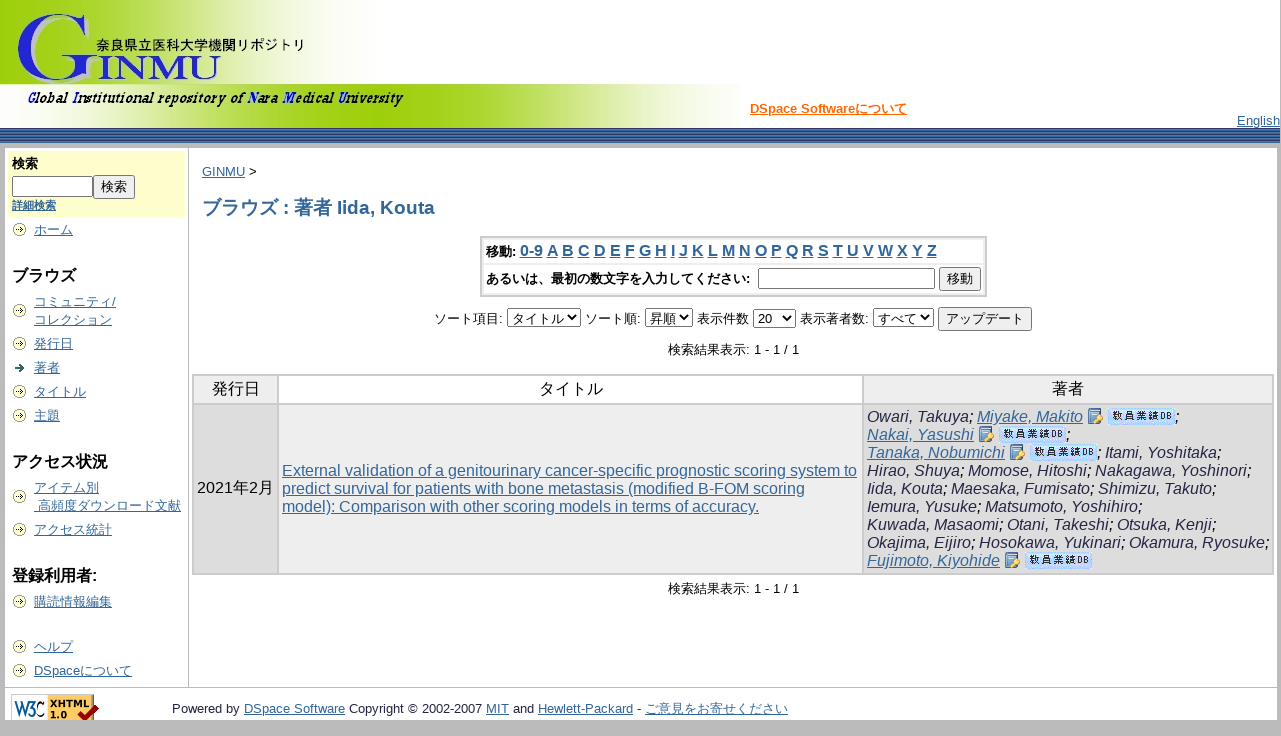

--- FILE ---
content_type: text/html;charset=UTF-8
request_url: http://ginmu.naramed-u.ac.jp/dspace/browse?type=author&sort_by=1&order=ASC&rpp=20&etal=-1&value=Iida%2C+Kouta&starts_with=E
body_size: 22797
content:
<?xml version="1.0" encoding="utf-8"?>
<!DOCTYPE html PUBLIC "-//W3C//DTD XHTML 1.0 Transitional//EN" "http://www.w3.org/TR/xhtml1/DTD/xhtml1-transitional.dtd">

































<html xmlns="http://www.w3.org/1999/xhtml" lang="ja" xml:lang="ja">
    <head>
        <title>GINMU: ブラウズ</title>
        <meta http-equiv="X-UA-Compatible" content="IE=edge"/>
        <meta http-equiv="Content-Type" content="text/html; charset=UTF-8" />
        <meta name="Generator" content="DSpace 1.6.2" />


        <link rel="stylesheet" href="/dspace/journal/journal.css" type="text/css" />
        <script type="text/javascript" src="/dspace/journal/journal.js"></script>














        <link rel="stylesheet" href="/dspace/styles.css.jsp" type="text/css" />
        <link rel="stylesheet" href="/dspace/print.css" media="print" type="text/css" />
        <link rel="shortcut icon" href="/dspace/favicon.ico" type="image/x-icon" />








        <link rel="search" type="application/opensearchdescription+xml" href="/dspace/open-search/description.xml" title="DSpace"/>


    <script type="text/javascript" src="/dspace/utils.js"></script>
    <script type="text/javascript" src="/dspace/static/js/scriptaculous/prototype.js"> </script>
    <script type="text/javascript" src="/dspace/static/js/scriptaculous/effects.js"> </script>
    <script type="text/javascript" src="/dspace/static/js/scriptaculous/builder.js"> </script>
    <script type="text/javascript" src="/dspace/static/js/scriptaculous/controls.js"> </script>
    <script type="text/javascript" src="/dspace/static/js/choice-support.js"> </script>















    </head>

    
    
    <body>

        
        
        <table class="pageBanner" width="100%" border="0" cellpadding="0" cellspacing="0">

            
            <tr>
                <td>



                    <a href="/dspace/"><img src="/dspace/image/ginmu_logo_1.jpg" alt="DSpace" width="740" height="128" border="0" /></a></td>



                    <td class="tagLine" width="70%"> 
                    <a class="tagLineText" target="_blank" href="http://www.dspace.org/">DSpace Softwareについて</a>
                </td>
                <td nowrap="nowrap" valign="middle" width="29%">
                </td>


                    <td align="right" valign="bottom">







                    
                                <a class ="langChangeOn"
                                        onclick="window.location.href = 'http://ginmu.naramed-u.ac.jp/dspace/browse?type=author&amp;sort_by=1&amp;order=ASC&amp;rpp=20&amp;etal=-1&amp;value=Iida%2C+Kouta&amp;starts_with=E&amp;amp;locale=en'">
                                English</a><br />
                    



            </tr>
            <tr class="stripe"> 
                <td colspan="4">&nbsp;</td>
            </tr>










        </table>






        





        

        
        <table class="centralPane" width="100%" border="0" cellpadding="3" cellspacing="1">

            
            <tr valign="top">

            




            <td class="navigationBar">
                










































<form method="get" action="/dspace/simple-search">


  <table width="100%" class="searchBox">
    <tr>
      <td>
        <table width="100%" border="0" cellspacing="0" >
          <tr>
            <td class="searchBoxLabel"><label for="tequery">検索</label></td>
          </tr>
          <tr>
            <td class="searchBoxLabelSmall" valign="middle" nowrap="nowrap">

              

              <input type="text" name="query" id="tequery" size="8" /><input type="submit" name="submit" value="検索" />
              <br /><a href="/dspace/advanced-search">詳細検索</a>

            </td>
          </tr>
        </table>
      </td>
    </tr>
  </table>
</form>




<table width="100%" border="0" cellspacing="2" cellpadding="2">
  <tr class="navigationBarItem">
    <td>
      <img alt="" src="/dspace/image/arrow.gif" width="16" height="16" />
    </td>
    <td nowrap="nowrap" class="navigationBarItem">
      <a href="/dspace/">ホーム</a>
    </td>
  </tr>

  <tr>
    <td colspan="2">&nbsp;</td>
  </tr>

  <tr>
    <td nowrap="nowrap" colspan="2" class="navigationBarSublabel">ブラウズ</td>
  </tr>

  <tr class="navigationBarItem">
    <td>
      <img alt="" src="/dspace/image/arrow.gif" width="16" height="16" />
    </td>
    <td nowrap="nowrap" class="navigationBarItem">
      <a href="/dspace/community-list">コミュニティ/<br />コレクション</a>
    </td>
  </tr>






        <tr class="navigationBarItem">
            <td>
                  <img alt="" src="/dspace/image/arrow.gif" width="16" height="16"/>
            </td>
            <td nowrap="nowrap" class="navigationBarItem">





                  <a href="/dspace/browse?type=dateissued&amp;order=desc">発行日</a>



            </td>
          </tr>
    
        <tr class="navigationBarItem">
            <td>
                  <img alt="" src="/dspace/image/arrow-highlight.gif" width="16" height="16"/>
            </td>
            <td nowrap="nowrap" class="navigationBarItem">





                  <a href="/dspace/browse?type=author">著者</a>



            </td>
          </tr>
    
        <tr class="navigationBarItem">
            <td>
                  <img alt="" src="/dspace/image/arrow.gif" width="16" height="16"/>
            </td>
            <td nowrap="nowrap" class="navigationBarItem">





                  <a href="/dspace/browse?type=title">タイトル</a>



            </td>
          </tr>
    
        <tr class="navigationBarItem">
            <td>
                  <img alt="" src="/dspace/image/arrow.gif" width="16" height="16"/>
            </td>
            <td nowrap="nowrap" class="navigationBarItem">





                  <a href="/dspace/browse?type=subject">主題</a>



            </td>
          </tr>
    






  <tr>
    <td colspan="2">&nbsp;</td>
  </tr>

  <tr>
    <td nowrap="nowrap" colspan="2" class="navigationBarSublabel">アクセス状況</td>
  </tr>






  <tr class="navigationBarItem">
    <td>
      <img alt="" src="/dspace/image/arrow.gif" width="16" height="16" />
    </td>
    <td nowrap="nowrap" class="navigationBarItem">
      <a href="/dspace/access-by-item">アイテム別<br />&nbsp;高頻度ダウンロード文献</a>
    </td>
  </tr>
















  <tr class="navigationBarItem">
    <td>
      <img alt="" src="/dspace/image/arrow.gif" width="16" height="16" />
    </td>
    <td nowrap="nowrap" class="navigationBarItem">
      <a href="/awstats/awstats.pl?lang=jp">アクセス統計</a>
    </td>
  </tr>













  <tr>
    <td colspan="2">&nbsp;</td>
  </tr>

  <tr>
    <td nowrap="nowrap" colspan="2" class="navigationBarSublabel">登録利用者:</td>
  </tr>

  <tr class="navigationBarItem">
    <td>
      <img alt="" src="/dspace/image/arrow.gif" width="16" height="16" />
    </td>
    <td nowrap="nowrap" class="navigationBarItem">
      <a href="/dspace/subscribe">購読情報編集</a>
    </td>
  </tr>











  <tr>
    <td colspan="2">&nbsp;</td>
  </tr>

  <tr class="navigationBarItem">
    <td>
      <img alt="" src="/dspace/image/arrow.gif" width="16" height="16" />
    </td>
    <td nowrap="nowrap" class="navigationBarItem">
            <script type="text/javascript">
<!-- Javascript starts here
document.write('<a href="#" onClick="var popupwin = window.open(\'/dspace/help/ja/index.html\',\'dspacepopup\',\'height=600,width=550,resizable,scrollbars\');popupwin.focus();return false;">ヘルプ<\/a>');
// -->
</script><noscript><a href="/dspace/help/ja/index.html" target="dspacepopup">ヘルプ</a></noscript>
    </td>
  </tr>

  <tr class="navigationBarItem">
    <td>
      <img alt="" src="/dspace/image/arrow.gif" width="16" height="16" />
    </td>
    <td nowrap="nowrap" class="navigationBarItem">
      <a href="http://www.dspace.org/">DSpaceについて</a>
    </td>
  </tr>
</table>



















            </td>




            

            
            
            
            <td class="pageContents" style="width:100%;">

                

                







<p class="locationBar">

<a href="/dspace/">GINMU</a>&nbsp;&gt;

</p>





































    
    <h2>
        ブラウズ : 著者 Iida, Kouta
    </h2>

    
    
    <div align="center" id="browse_navigation">
    <form method="get" action="/dspace/browse">
            <input type="hidden" name="type" value="author"/>
            <input type="hidden" name="sort_by" value="1"/>
            <input type="hidden" name="order" value="ASC"/>
            <input type="hidden" name="rpp" value="20"/>
            <input type="hidden" name="etal" value="-1" />
<input type="hidden" name="value" value="Iida, Kouta"/>

    

    <table align="center" border="0" bgcolor="#CCCCCC" cellpadding="0" summary="Browse the respository">
        <tr>
            <td>
                <table border="0" bgcolor="#EEEEEE" cellpadding="2">
                    <tr>
                        <td class="browseBar">
                            <span class="browseBarLabel">移動:</span>
                            <a href="/dspace/browse?type=author&amp;sort_by=1&amp;order=ASC&amp;rpp=20&amp;etal=-1&amp;value=Iida%2C+Kouta&amp;starts_with=0">0-9</a>

                            <a href="/dspace/browse?type=author&amp;sort_by=1&amp;order=ASC&amp;rpp=20&amp;etal=-1&amp;value=Iida%2C+Kouta&amp;starts_with=A">A</a>

                            <a href="/dspace/browse?type=author&amp;sort_by=1&amp;order=ASC&amp;rpp=20&amp;etal=-1&amp;value=Iida%2C+Kouta&amp;starts_with=B">B</a>

                            <a href="/dspace/browse?type=author&amp;sort_by=1&amp;order=ASC&amp;rpp=20&amp;etal=-1&amp;value=Iida%2C+Kouta&amp;starts_with=C">C</a>

                            <a href="/dspace/browse?type=author&amp;sort_by=1&amp;order=ASC&amp;rpp=20&amp;etal=-1&amp;value=Iida%2C+Kouta&amp;starts_with=D">D</a>

                            <a href="/dspace/browse?type=author&amp;sort_by=1&amp;order=ASC&amp;rpp=20&amp;etal=-1&amp;value=Iida%2C+Kouta&amp;starts_with=E">E</a>

                            <a href="/dspace/browse?type=author&amp;sort_by=1&amp;order=ASC&amp;rpp=20&amp;etal=-1&amp;value=Iida%2C+Kouta&amp;starts_with=F">F</a>

                            <a href="/dspace/browse?type=author&amp;sort_by=1&amp;order=ASC&amp;rpp=20&amp;etal=-1&amp;value=Iida%2C+Kouta&amp;starts_with=G">G</a>

                            <a href="/dspace/browse?type=author&amp;sort_by=1&amp;order=ASC&amp;rpp=20&amp;etal=-1&amp;value=Iida%2C+Kouta&amp;starts_with=H">H</a>

                            <a href="/dspace/browse?type=author&amp;sort_by=1&amp;order=ASC&amp;rpp=20&amp;etal=-1&amp;value=Iida%2C+Kouta&amp;starts_with=I">I</a>

                            <a href="/dspace/browse?type=author&amp;sort_by=1&amp;order=ASC&amp;rpp=20&amp;etal=-1&amp;value=Iida%2C+Kouta&amp;starts_with=J">J</a>

                            <a href="/dspace/browse?type=author&amp;sort_by=1&amp;order=ASC&amp;rpp=20&amp;etal=-1&amp;value=Iida%2C+Kouta&amp;starts_with=K">K</a>

                            <a href="/dspace/browse?type=author&amp;sort_by=1&amp;order=ASC&amp;rpp=20&amp;etal=-1&amp;value=Iida%2C+Kouta&amp;starts_with=L">L</a>

                            <a href="/dspace/browse?type=author&amp;sort_by=1&amp;order=ASC&amp;rpp=20&amp;etal=-1&amp;value=Iida%2C+Kouta&amp;starts_with=M">M</a>

                            <a href="/dspace/browse?type=author&amp;sort_by=1&amp;order=ASC&amp;rpp=20&amp;etal=-1&amp;value=Iida%2C+Kouta&amp;starts_with=N">N</a>

                            <a href="/dspace/browse?type=author&amp;sort_by=1&amp;order=ASC&amp;rpp=20&amp;etal=-1&amp;value=Iida%2C+Kouta&amp;starts_with=O">O</a>

                            <a href="/dspace/browse?type=author&amp;sort_by=1&amp;order=ASC&amp;rpp=20&amp;etal=-1&amp;value=Iida%2C+Kouta&amp;starts_with=P">P</a>

                            <a href="/dspace/browse?type=author&amp;sort_by=1&amp;order=ASC&amp;rpp=20&amp;etal=-1&amp;value=Iida%2C+Kouta&amp;starts_with=Q">Q</a>

                            <a href="/dspace/browse?type=author&amp;sort_by=1&amp;order=ASC&amp;rpp=20&amp;etal=-1&amp;value=Iida%2C+Kouta&amp;starts_with=R">R</a>

                            <a href="/dspace/browse?type=author&amp;sort_by=1&amp;order=ASC&amp;rpp=20&amp;etal=-1&amp;value=Iida%2C+Kouta&amp;starts_with=S">S</a>

                            <a href="/dspace/browse?type=author&amp;sort_by=1&amp;order=ASC&amp;rpp=20&amp;etal=-1&amp;value=Iida%2C+Kouta&amp;starts_with=T">T</a>

                            <a href="/dspace/browse?type=author&amp;sort_by=1&amp;order=ASC&amp;rpp=20&amp;etal=-1&amp;value=Iida%2C+Kouta&amp;starts_with=U">U</a>

                            <a href="/dspace/browse?type=author&amp;sort_by=1&amp;order=ASC&amp;rpp=20&amp;etal=-1&amp;value=Iida%2C+Kouta&amp;starts_with=V">V</a>

                            <a href="/dspace/browse?type=author&amp;sort_by=1&amp;order=ASC&amp;rpp=20&amp;etal=-1&amp;value=Iida%2C+Kouta&amp;starts_with=W">W</a>

                            <a href="/dspace/browse?type=author&amp;sort_by=1&amp;order=ASC&amp;rpp=20&amp;etal=-1&amp;value=Iida%2C+Kouta&amp;starts_with=X">X</a>

                            <a href="/dspace/browse?type=author&amp;sort_by=1&amp;order=ASC&amp;rpp=20&amp;etal=-1&amp;value=Iida%2C+Kouta&amp;starts_with=Y">Y</a>

                            <a href="/dspace/browse?type=author&amp;sort_by=1&amp;order=ASC&amp;rpp=20&amp;etal=-1&amp;value=Iida%2C+Kouta&amp;starts_with=Z">Z</a>

                        </td>
                    </tr>
                    <tr>
                        <td class="browseBar" align="center">
                            <span class="browseBarLabel">あるいは、最初の数文字を入力してください:&nbsp;</span>
                            <input type="text" name="starts_with"/>&nbsp;<input type="submit" value="移動" />
                        </td>
                    </tr>
                </table>
            </td>
        </tr>
    </table>

    </form>
    </div>
    

    
    <div align="center" id="browse_controls">
    <form method="get" action="/dspace/browse">
        <input type="hidden" name="type" value="author"/>
<input type="hidden" name="value" value="Iida, Kouta"/>





        ソート項目:
        <select name="sort_by">
 <option value="3" >投稿日</option> <option value="2" >発行日</option> <option value="1" selected="selected">タイトル</option>
        </select>


        ソート順:
        <select name="order">
            <option value="ASC" selected="selected">昇順</option>
            <option value="DESC" >降順</option>
        </select>

        表示件数
        <select name="rpp">

            <option value="5" >5</option>

            <option value="10" >10</option>

            <option value="15" >15</option>

            <option value="20" selected="selected">20</option>

            <option value="25" >25</option>

            <option value="30" >30</option>

            <option value="35" >35</option>

            <option value="40" >40</option>

            <option value="45" >45</option>

            <option value="50" >50</option>

            <option value="55" >55</option>

            <option value="60" >60</option>

            <option value="65" >65</option>

            <option value="70" >70</option>

            <option value="75" >75</option>

            <option value="80" >80</option>

            <option value="85" >85</option>

            <option value="90" >90</option>

            <option value="95" >95</option>

            <option value="100" >100</option>

        </select>

        表示著者数:
        <select name="etal">

            <option value="0" selected="selected">すべて</option>
<option value="1" >1</option>
            <option value="5" >5</option>

            <option value="10" >10</option>

            <option value="15" >15</option>

            <option value="20" >20</option>

            <option value="25" >25</option>

            <option value="30" >30</option>

            <option value="35" >35</option>

            <option value="40" >40</option>

            <option value="45" >45</option>

            <option value="50" >50</option>

        </select>

        <input type="submit" name="submit_browse" value="アップデート"/>








    </form>
    </div>

    
    <div align="center" class="browse_range">
        検索結果表示: 1 - 1 / 1
    </div>

    
    <div align="center">



    </div>

    
    
    <table align="center" class="miscTable" summary="This table browses all dspace content">
<colgroup><col width="130" /><col width="60%" /><col width="40%" /></colgroup>
<tr>
<th id="t1" class="oddRowEvenCol">発行日</th><th id="t2" class="oddRowOddCol">タイトル</th><th id="t3" class="oddRowEvenCol">著者</th></tr>
<tr><td headers="t1" class="evenRowEvenCol" nowrap="nowrap" align="center">2021年2月</td><td headers="t2" class="evenRowOddCol" ><a href="/dspace/handle/10564/4018">External validation of a genitourinary cancer-specific prognostic scoring system to predict survival for patients with bone metastasis (modified B-FOM scoring model): Comparison with other scoring models in terms of accuracy.</a></td><td headers="t3" class="evenRowEvenCol" ><em><span class="metalink_all_link"><a href="/dspace/browse?type=author&value=Owari%2C+Takuya" class="metalink_valuelink">Owari, Takuya</a></span>; <span class="metalink_all_link"><a href="/dspace/browse?type=author&authority=8%2F0000781" class="authority auther">Miyake, Makito</a><a href="http://kenkyu-web.naramed-u.ac.jp/Profiles/8/0000781/profile.html" class="metalink_imagelink"><img src="/dspace/image/metalink/link_ja.gif" class="metalink_image"/></a></span>; <span class="metalink_all_link"><a href="/dspace/browse?type=author&authority=8%2F0000782" class="authority auther">Nakai, Yasushi</a><a href="http://kenkyu-web.naramed-u.ac.jp/Profiles/8/0000782/profile.html" class="metalink_imagelink"><img src="/dspace/image/metalink/link_ja.gif" class="metalink_image"/></a></span>; <span class="metalink_all_link"><a href="/dspace/browse?type=author&authority=3%2F0000261" class="authority auther">Tanaka, Nobumichi</a><a href="http://kenkyu-web.naramed-u.ac.jp/Profiles/3/0000261/profile.html" class="metalink_imagelink"><img src="/dspace/image/metalink/link_ja.gif" class="metalink_image"/></a></span>; <span class="metalink_all_link"><a href="/dspace/browse?type=author&value=Itami%2C+Yoshitaka" class="metalink_valuelink">Itami, Yoshitaka</a></span>; <span class="metalink_all_link"><a href="/dspace/browse?type=author&value=Hirao%2C+Shuya" class="metalink_valuelink">Hirao, Shuya</a></span>; <span class="metalink_all_link"><a href="/dspace/browse?type=author&value=Momose%2C+Hitoshi" class="metalink_valuelink">Momose, Hitoshi</a></span>; <span class="metalink_all_link"><a href="/dspace/browse?type=author&value=Nakagawa%2C+Yoshinori" class="metalink_valuelink">Nakagawa, Yoshinori</a></span>; <span class="metalink_all_link"><a href="/dspace/browse?type=author&value=Iida%2C+Kouta" class="metalink_valuelink">Iida, Kouta</a></span>; <span class="metalink_all_link"><a href="/dspace/browse?type=author&value=Maesaka%2C+Fumisato" class="metalink_valuelink">Maesaka, Fumisato</a></span>; <span class="metalink_all_link"><a href="/dspace/browse?type=author&value=Shimizu%2C+Takuto" class="metalink_valuelink">Shimizu, Takuto</a></span>; <span class="metalink_all_link"><a href="/dspace/browse?type=author&value=Iemura%2C+Yusuke" class="metalink_valuelink">Iemura, Yusuke</a></span>; <span class="metalink_all_link"><a href="/dspace/browse?type=author&value=Matsumoto%2C+Yoshihiro" class="metalink_valuelink">Matsumoto, Yoshihiro</a></span>; <span class="metalink_all_link"><a href="/dspace/browse?type=author&value=Kuwada%2C+Masaomi" class="metalink_valuelink">Kuwada, Masaomi</a></span>; <span class="metalink_all_link"><a href="/dspace/browse?type=author&value=Otani%2C+Takeshi" class="metalink_valuelink">Otani, Takeshi</a></span>; <span class="metalink_all_link"><a href="/dspace/browse?type=author&value=Otsuka%2C+Kenji" class="metalink_valuelink">Otsuka, Kenji</a></span>; <span class="metalink_all_link"><a href="/dspace/browse?type=author&value=Okajima%2C+Eijiro" class="metalink_valuelink">Okajima, Eijiro</a></span>; <span class="metalink_all_link"><a href="/dspace/browse?type=author&value=Hosokawa%2C+Yukinari" class="metalink_valuelink">Hosokawa, Yukinari</a></span>; <span class="metalink_all_link"><a href="/dspace/browse?type=author&value=Okamura%2C+Ryosuke" class="metalink_valuelink">Okamura, Ryosuke</a></span>; <span class="metalink_all_link"><a href="/dspace/browse?type=author&authority=3%2F0000259" class="authority auther">Fujimoto, Kiyohide</a><a href="http://kenkyu-web.naramed-u.ac.jp/Profiles/3/0000259/profile.html" class="metalink_imagelink"><img src="/dspace/image/metalink/link_ja.gif" class="metalink_image"/></a></span></em></td></tr>
</table>

    
    
    <div align="center" class="browse_range">
        検索結果表示: 1 - 1 / 1
    </div>

    
    <div align="center">



    </div>









    
    













                    
                    <p>&nbsp;</p>
                </td>

            

            </tr>

            
             <tr class="pageFooterBar">
                <td colspan="2" class="pageFootnote">
                    <table class="pageFooterBar" width="100%">
                        <tr>
                            <td>
                                <a href="http://validator.w3.org/check?uri=referer"><img
                                    src="/dspace/image/valid-xhtml10.png"
                                    alt="Valid XHTML 1.0!" height="31" width="88" /></a>
                            </td>
                            <td class="pageFootnote">
                                Powered by <a target="_blank" href="http://www.dspace.org/">DSpace Software</a> Copyright&nbsp;&copy;&nbsp;2002-2007&nbsp;<a target="_blank" href="http://web.mit.edu/">MIT</a>&nbsp;and&nbsp;<a target="_blank" href="http://www.hp.com/">Hewlett-Packard</a>&nbsp;-
                                <a target="_blank" href="/dspace/feedback">ご意見をお寄せください</a>
                                <a href="/dspace/htmlmap"></a>
                            </td>
                            <td nowrap="nowrap" valign="middle"> 
                            </td>
                        </tr>
                    </table>
                </td>
            </tr>
        </table>
    </body>
</html>
